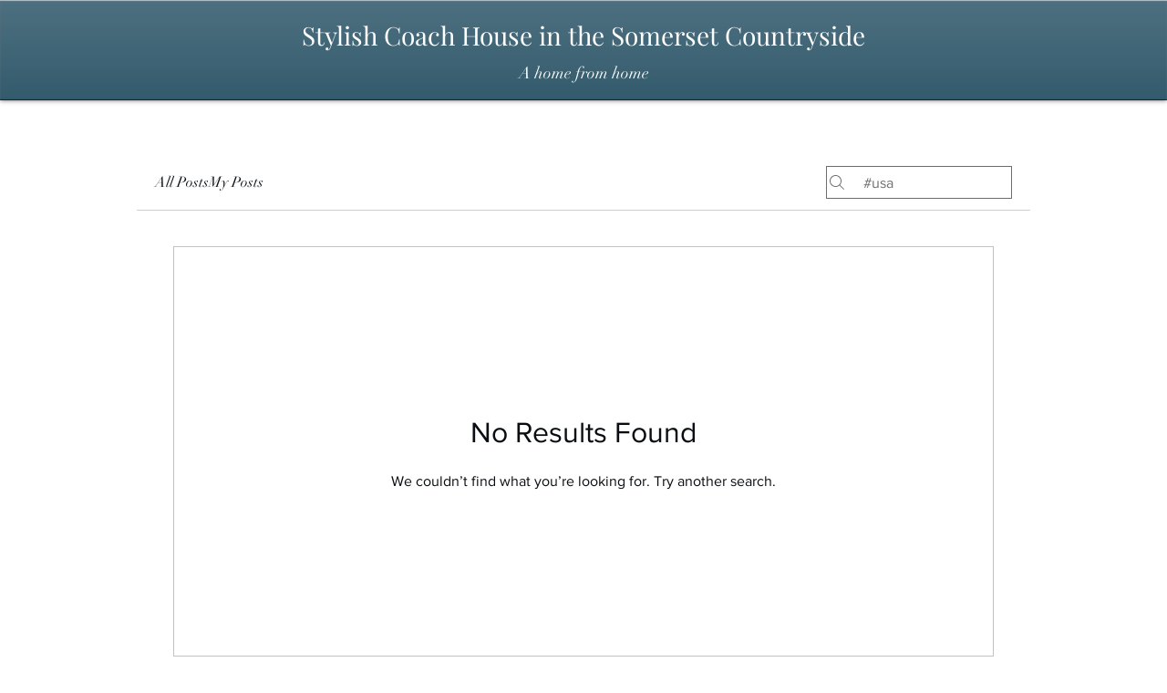

--- FILE ---
content_type: application/javascript
request_url: https://static.parastorage.com/services/communities-forum-client/1.1487.0/client-viewer/8991.chunk.min.js
body_size: 4172
content:
"use strict";(("undefined"!=typeof self?self:this).webpackJsonp__wix_communities_forum_client=("undefined"!=typeof self?self:this).webpackJsonp__wix_communities_forum_client||[]).push([[8991],{4759:(e,t,o)=>{o.d(t,{n:()=>b});var n=o(27762),a=o.n(n),s=o(17607),r=o(60305),i=o.n(r),l=o(79743),c=o.n(l);const m=e=>{const t=Math.abs(e);if(t<1e3)return e;const o=Math.sign(e);return`${Math.floor(t/1e3)*o}k`};var d="oGnTV__",u="sNJHTCB",h="sgqyRa1",p="sqqpZ8v",E=o.sts.bind(null,d);var w=o(95827),g=o(44267);const v=(0,s.flowRight)((0,w.$)((e=>({isScreenshotMode:(0,g.Bk)(e)}))))((e=>{let{isRTL:t,value:o,iconComponent:n,isScreenshotMode:s}=e;const r={rtl:t};return a().createElement("div",{className:E(h,r)},a().createElement("div",{className:E(p,r)},a().createElement(n,{size:20})),a().createElement("div",null,s?"<#>":o))})),C=e=>{let{isRTL:t=!1,reactions:o,comments:n,views:r}=e;return a().createElement("div",{className:E(u)},(0,s.isNumber)(o)&&a().createElement(v,{isRTL:t,value:m(o),iconComponent:f}),(0,s.isNumber)(n)&&a().createElement(v,{isRTL:t,value:m(n),iconComponent:i()}),(0,s.isNumber)(r)&&a().createElement(v,{isRTL:t,value:m(r),iconComponent:c()}))},f=()=>a().createElement("svg",{width:"24",height:"24",viewBox:"0 0 24 24",fill:"currentColor",xmlns:"http://www.w3.org/2000/svg"},a().createElement("path",{"fill-rule":"evenodd","clip-rule":"evenodd",d:"M12.5 3C17.187 3 21 6.813 21 11.5C21 16.187 17.187 20 12.5 20C7.813 20 4 16.187 4 11.5C4 6.813 7.813 3 12.5 3ZM12.5 4C8.364 4 5 7.364 5 11.5C5 15.636 8.364 19 12.5 19C16.636 19 20 15.636 20 11.5C20 7.364 16.636 4 12.5 4ZM9.352 12.6248C9.933 13.8638 11.139 14.6338 12.5 14.6338C13.824 14.6338 15.016 13.8938 15.611 12.7008L16.505 13.1488C15.741 14.6818 14.206 15.6338 12.5 15.6338C10.773 15.6338 9.183 14.6188 8.447 13.0488L9.352 12.6248ZM9.5 8.5C10.052 8.5 10.5 8.947 10.5 9.5C10.5 10.053 10.052 10.5 9.5 10.5C8.948 10.5 8.5 10.053 8.5 9.5C8.5 8.947 8.948 8.5 9.5 8.5ZM15.5 8.5C16.052 8.5 16.5 8.947 16.5 9.5C16.5 10.053 16.052 10.5 15.5 10.5C14.948 10.5 14.5 10.053 14.5 9.5C14.5 8.947 14.948 8.5 15.5 8.5Z"}));var Z=o(60172),y=o(62390),P=o(40213);const b=(0,s.flowRight)((0,w.$)(((e,t,o,n)=>({isViewsCountEnabled:(0,Z.py)(e,n.style),getViewsCount:t=>{var o;return(null==(o=(0,y.g)(e,t))?void 0:o.viewCount)||0}}))),P.vA)((e=>{let{post:t,category:o,className:n,isViewsCountEnabled:s,getViewsCount:r,direction:i}=e;const l="none"!==(null==o?void 0:o.postInteraction),c=r(t._id),m=i===P.mQ.RTL;return a().createElement("div",{className:n},a().createElement(C,{isRTL:m,reactions:l?null==t?void 0:t.reactionCount:void 0,comments:null==t?void 0:t.totalComments,views:s?c:void 0}))}))},81957:(e,t,o)=>{o.d(t,{Z:()=>w});var n=o(60216),a=o.n(n),s=o(27762),r=o.n(s),i=o(95685),l=o.n(i),c=o(50962),m=o(94779),d=o(89072),u=o(33969),h=o(56919),p=o(9992);function E(e){let{type:t,user:o={},date:n,showDate:a,showBadges:s,truncateBadgeTitle:i,showMemberCard:E,showUserInfoInline:w,hideMetaData:g,prefix:v=""}=e;const C=l()(p.Z.container,"forum-text-color",{[p.Z[t]]:t},"avatar"),f=e=>r().createElement(u.Z,{user:o,className:p.Z.link},e),Z=r().createElement(c.Z,{type:t,user:o,className:p.Z.noShrink}),y=r().createElement("span",{className:l()(p.Z.name,"forum-text-color","forum-link-hover-color"),"data-hook":"avatar__name"},v?`${v} ${null==o?void 0:o.name}`:null==o?void 0:o.name),P=r().createElement(h.Z,{user:o,className:l()("forum-icon-fill",p.Z.noShrink)}),b=()=>r().createElement(m.Z,{user:o,date:n,showDate:a,showBadges:s,truncateBadgeTitle:i,showFirstSeparator:w,noMargin:w,className:l()(p.Z.quickUserInfo,{[p.Z[t]]:t})}),L=r().createElement("div",{className:C},Z,r().createElement("div",{className:p.Z.profileInfo},r().createElement("div",{className:p.Z.userName},r().createElement("div",{className:p.Z.user},y,w&&!g&&r().createElement(r().Fragment,null,P,b())),!w&&!g&&P),!w&&!g&&b()));return E?(N=f(L),r().createElement(d.Z,{viewedMemberId:o.siteMemberId,viewedMemberSlug:o.slug,className:p.Z.linkWrapper},N)):f(L);var N}E.SMALL="small",E.LARGE="large",E.MEDIUM="medium",E.FOOTER_POST="footerPost",E.POST_PAGE="postPage",E.RECENT_POSTS_WIDGET="recentPostsWidget",E.WHO_LIKED="whoLiked",E.POST_PAGE_HEADER="postPageHeader",E.propTypes={user:a().object.isRequired,type:a().string,date:a().string,showDate:a().bool,showBadges:a().bool,compact:a().bool,showMemberCard:a().bool,showUserInfoInline:a().bool},E.defaultProps={showBadges:!0,showMemberCard:!0,showInlineBadges:!1};const w=E},52775:(e,t,o)=>{o.d(t,{Z:()=>n.Z});var n=o(81957)},942:(e,t,o)=>{o.d(t,{Z:()=>n.Z});var n=o(7956)},7956:(e,t,o)=>{o.d(t,{Z:()=>O});var n=o(17607),a=o(27762),s=o.n(a),r=o(95685),i=o.n(r),l=o(47580),c=o(52775),m=o(25382),d=o(32495),u=o(78907),h=o(22724),p=o(34382),E=o(46481),w=o(61758),g=o(88727),v=o(55035),C=o(64976),f=o(95625),Z=o(10981),y=o(45319),P=o(93349),b=o(19538),L=o(29156);const N=(e,t,o)=>{const n=(0,y.j)(null==o?void 0:o.commentsMark,e);return s().createElement("div",{className:E.Z.iconWrapper,key:"best-answer"},s().createElement("div",{className:E.Z.icon,"data-hook":"best-answer-icon"},s().createElement(p.Z,{t:e,commentId:t.bestAnswerCommentId,post:t,toolTipContent:n&&e("post-list-item.marked-comment-tooltip",{label:n})})))},I=(e,t,o,n)=>s().createElement("div",{className:E.Z.moreButton},n?s().createElement(C.Z,{type:v.UL,post:t,focusOnCloseId:e,origin:o}):s().createElement(m.Z,{id:e,theme:b.b.BlackAndWhite},s().createElement(u.Z,{post:t,focusOnCloseId:e,origin:o,theme:b.b.BlackAndWhite}))),M={search:c.Z.MEDIUM,medium:c.Z.LARGE,large:c.Z.LARGE,footerPost:c.Z.FOOTER_POST,postPage:c.Z.POST_PAGE,recentPostsWidget:c.Z.RECENT_POSTS_WIDGET,postPageNew:c.Z.POST_PAGE_HEADER};function _(e){let{type:t,post:o,category:n,showBestAnswer:a,showLastActivityDate:r,showDateBelowAvatar:m,showAvatarBadges:u,showPinIcon:p,showLockIcon:w,showMoreButton:v,showEditedDate:C,showMemberCard:f,showNewPostIndicator:y,truncateBadgeTitle:b,t:L,origin:O,showUserInfoInline:A,isMobile:k,isPostNew:S,migrationStatus:T}=e;const R=o.owner||{},B=i()(E.Z.container,E.Z[t],"post-header"),D=M[t],W=`more-button-${o._id}`,G=a&&Boolean(o.bestAnswerCommentId),x=r?o.lastActivityDate:o.createdDate,F=!k&&m;return s().createElement(s().Fragment,null,s().createElement("div",{className:B},s().createElement(c.Z,{type:D,user:R,date:x,showDate:F,showBadges:u,truncateBadgeTitle:b,showMemberCard:f,showUserInfoInline:A}),s().createElement("div",{className:E.Z.status},s().createElement("div",{className:E.Z.date},(t===_.POST_PAGE||t===_.POST_PAGE_NEW)&&s().createElement("div",{key:"timeago"},!k&&!m&&s().createElement(h.Z,{time:x})),!k&&C&&o.editedDate&&s().createElement("span",null,!F&&s().createElement(g.DL,null),s().createElement("span",{"data-hook":"edited-post-label"},L("post-page.edited"),"\xa0"),s().createElement(h.Z,{time:o.editedDate}))),s().createElement(l.CSSTransitionGroup,{className:E.Z.icons,transitionName:"post-header-icons",transitionEnterTimeout:200,transitionLeaveTimeout:200},p&&((e,t)=>t?s().createElement("div",{className:E.Z.iconWrapper,key:"pin"},s().createElement("div",{className:i()(E.Z.icon,"pin-icon"),"data-hook":"pin-icon"},s().createElement(d.PinIcon,{className:"icon-secondary-fill",isPinned:t,"aria-label":e("post-list-item.pinned-post")}))):null)(L,o.isPinned),w&&!k&&((e,t)=>e&&t!==_.POST_PAGE?s().createElement("div",{className:E.Z.iconWrapper,key:"lock"},s().createElement("div",{className:i()(E.Z.icon,"lock-icon"),"data-hook":"lock-icon"},s().createElement(P.J,null))):null)("restricted"===T||o.isCommentsDisabled,t),G&&N(L,o,n)),v&&I(W,o,O,k))),y&&S&&s().createElement("div",{className:E.Z.indicatorContainer},y&&s().createElement(Z.Z,{hideNumber:!0,count:S&&1})))}_.FOOTER_POST="footerPost",_.POST_PAGE="postPage",_.POST_PAGE_NEW="postPageNew",_.RECENT_POSTS_WIDGET="recentPostsWidget",_.defaultProps={showAvatarBadges:!0,showPinIcon:!0,showLockIcon:!0,showMoreButton:!0,showEditedDate:!1,showBestAnswer:!1,showUserInfoInline:!1};const O=(0,n.flowRight)(w.Z,f.Z,(0,L.Z)({migrationStatus:"specs.forum.EnableForumToGroupsMigration"},!0))(_)},3988:(e,t,o)=>{o.d(t,{Z:()=>n.Z});var n=o(77475)},77475:(e,t,o)=>{o.d(t,{Z:()=>T});var n=o(17607),a=o(27762),s=o.n(a),r=o(95827),i=o(95685),l=o.n(i),c=o(942),m=o(38002),d=o(35843);const u={container:"gD78UI",medium:"ITV5vC",search:"FWnkS9"};var h=o(34263);const p=e=>{let{type:t,hashtags:o}=e;const n=l()(u.container,u[t]);return s().createElement("div",{className:n,"data-hook":"post-hashtags"},s().createElement(h.Z,{hashtags:o}))};p.SMALL="small",p.MEDIUM="medium",p.SEARCH="search",p.MOBILE="mobile";const E=p;var w=o(50003),g=o(33794),v=o(5236),C=o(70548),f=o(60172),Z=o(76167),y=o(90854),P=o(37218),b=o(31362),L=o(26524);const N={container:"Yuyfsr",search:"qAfgMr",membersArea:"mt7YwA",content:"OGBa4f",small:"_KySHb",medium:"CXGxwg",large:"iszy7K",extraFooterSpacing:"w3H5W9",coverMedia:"u5Z49I",postFooter:"pDqrT0"};var I=o(25928),M=o(1133),_=o(3988);const O=e=>{switch(e){case _.Z.SMALL:return{width:300};case _.Z.MEDIUM:return{width:458};default:return{width:600}}};var A=o(17726),k=o(4759);const S=e=>{let{type:t,category:o,post:a,query:r,borderWidth:i,titleFontClassName:u,contentFontClassName:h,isListHashtagsEnabled:p,showCategoryLink:v,showContent:f,showMedia:y,showPinIcon:P,showBestAnswer:b,showMoreButton:L,origin:_,getIsPostNew:A}=e;const T=l()(N.container,N[t],h,"forum-text-color","forum-card-background-color","forum-card-border-color","post-list-item"),R=`/${null==o?void 0:o.slug}/${null==a?void 0:a.slug}`,B=(0,n.get)(a,"hashtags"),D=(0,C.Z)(a.content),W=""===D.trim();return s().createElement("div",{className:T,style:{borderWidth:i},role:"article","data-hook":"post-list-item"},s().createElement(c.Z,{post:a,isPostNew:A(a._id),category:o,type:t,showLastActivityDate:t!==S.MEMBERS_AREA,showDateBelowAvatar:!1,showAvatarBadges:!0,showPinIcon:P,showLockIcon:!1,showBestAnswer:b&&a,showMoreButton:L,origin:_,showUserInfoInline:t===S.SEARCH,showNewPostIndicator:!0}),s().createElement(m.Z,{className:l()(u,"forum-text-color"),isPostSeen:(0,I.K)(a),type:t,title:a.title,query:r,to:R,post:a,category:o,showBestAnswer:!1}),s().createElement(d.Z,{post:a,type:t,category:o,showCategoryLink:v}),f&&!W&&s().createElement("div",{className:l()(N.content)},s().createElement(Z.Z,{to:R,className:"forum-text-color",tabIndex:"-1"},s().createElement(g.Z,{type:t,content:D.slice(0,300),query:r,isContentConverted:!0}))),p&&!(0,n.isEmpty)(B)&&s().createElement(E,{type:t,hashtags:B}),y&&s().createElement(M.Z,{post:a,postLink:R,width:O(t).width},(e=>e&&s().createElement(Z.Z,{to:R},s().createElement("div",{className:N.coverMedia},e)))),s().createElement("div",{className:l()({[N.extraFooterSpacing]:t===S.LARGE})},"search_results"===_?s().createElement(k.n,{post:a,category:o,className:N.postFooter}):s().createElement(w.f,{post:a,category:o,origin:"postListItem"})))};S.SMALL="small",S.MEDIUM="medium",S.LARGE="large",S.SEARCH="search",S.MEMBERS_AREA="membersArea",S.MOBILE="mobile",S.defaultProps={showContent:!0,showMedia:!0,showPinIcon:!0,showBestAnswer:!0,showMoreButton:!0};const T=(0,n.flowRight)((0,r.$)(((e,t,o,n)=>({category:(0,v.n3)(e,t.post.categoryId),isListHashtagsEnabled:(0,f.sD)(e,n.style),getIsPostNew:(0,A.l)(e)}))),y.Z,P.Z,b.Z,L.Z)(S)},35843:(e,t,o)=>{o.d(t,{Z:()=>u});var n=o(17607),a=o(27762),s=o.n(a),r=o(95685),i=o.n(r),l=o(76167),c=o(61758);const m={container:"mrEIhg",large:"QmLaSd",search:"Wjz4G7",postPage:"Muslhw",categoryLink:"vxlJgi",link:"_j6yW4"},d=e=>{let{className:t,category:o,t:n,type:a,showCategoryLink:r}=e;return s().createElement("div",{className:i()(t,m[a],m.container)},r&&((e,t,o)=>{const n=`/${null==e?void 0:e.slug}`;return s().createElement("div",{className:m.link},s().createElement(t,{to:n,className:i()("forum-link-hover-color")},s().createElement("span",{className:m.categoryLink},o("post-list-item.title-in-category"),"\xa0",e.label)))})(o,l.Z,n))};d.defaultProps={showCategoryLink:!1},d.LARGE="large",d.SEARCH="search",d.MOBILE="mobile";const u=(0,n.flowRight)(c.Z)(d)},9992:(e,t,o)=>{o.d(t,{Z:()=>n});const n={container:"h1aqhr",name:"ZREX02",large:"LoT2Tp",medium:"ff6pSo",postPage:"O3YvO6",postPageHeader:"E59F9_",profileInfo:"vRhEBy",recentPostsWidget:"ROLaZH",user:"b57F2h",whoLiked:"Jge_S3",linkWrapper:"mzrlgz",link:"r05Xnt",profileLink:"o0wiyy",noShrink:"JIY8fg",userName:"cpJeRR",quickUserInfo:"QJarLK"}},46481:(e,t,o)=>{o.d(t,{Z:()=>n});const n={container:"FF9nIw",indicatorContainer:"Q61Hxl",postPage:"lWImkZ",postPageNew:"ICVOv2",recentPostsWidget:"xgbhRi",search:"aAVVSk",footerPost:"PDg83t",date:"IqKFpn",icons:"oZswMy",icon:"YsdsPO",iconWrapper:"__1tD1",status:"PFFEWz",enter:"Lg7bW_",appear:"Uq_6Be",enterActive:"CqdQQi",appearActive:"_VzpAU"}},60305:function(e,t,o){var n=this&&this.__assign||function(){return n=Object.assign||function(e){for(var t,o=1,n=arguments.length;o<n;o++)for(var a in t=arguments[o])Object.prototype.hasOwnProperty.call(t,a)&&(e[a]=t[a]);return e},n.apply(this,arguments)},a=this&&this.__rest||function(e,t){var o={};for(var n in e)Object.prototype.hasOwnProperty.call(e,n)&&t.indexOf(n)<0&&(o[n]=e[n]);if(null!=e&&"function"==typeof Object.getOwnPropertySymbols){var a=0;for(n=Object.getOwnPropertySymbols(e);a<n.length;a++)t.indexOf(n[a])<0&&Object.prototype.propertyIsEnumerable.call(e,n[a])&&(o[n[a]]=e[n[a]])}return o};Object.defineProperty(t,"__esModule",{value:!0});var s=o(27762),r=function(e){var t=e.size,o=a(e,["size"]);return s.createElement("svg",n({viewBox:"0 0 24 24",fill:"currentColor",width:t||"24",height:t||"24"},o),s.createElement("path",{d:"M5.5,5 C5.224,5 5,5.225 5,5.5 L5,15.5 C5,15.775 5.224,16 5.5,16 L8.5,16 C8.776,16 9,16.224 9,16.5 L9,19.928 L13.163,16.131 C13.255,16.047 13.375,16 13.5,16 L18.5,16 C18.776,16 19,15.775 19,15.5 L19,5.5 C19,5.225 18.776,5 18.5,5 L5.5,5 Z M8.947,21.002 C8.818,21.002 8.687,20.975 8.562,20.92 C8.215,20.767 8,20.436 8,20.057 L8,17 L5.5,17 C4.673,17 4,16.327 4,15.5 L4,5.5 C4,4.673 4.673,4 5.5,4 L18.5,4 C19.327,4 20,4.673 20,5.5 L20,15.5 C20,16.327 19.327,17 18.5,17 L13.694,17 L9.578,20.754 L9.578,20.755 C9.399,20.917 9.175,21.002 8.947,21.002 L8.947,21.002 Z",fillRule:"evenodd"}))};r.displayName="Comment",t.default=r},79743:function(e,t,o){var n=this&&this.__assign||function(){return n=Object.assign||function(e){for(var t,o=1,n=arguments.length;o<n;o++)for(var a in t=arguments[o])Object.prototype.hasOwnProperty.call(t,a)&&(e[a]=t[a]);return e},n.apply(this,arguments)},a=this&&this.__rest||function(e,t){var o={};for(var n in e)Object.prototype.hasOwnProperty.call(e,n)&&t.indexOf(n)<0&&(o[n]=e[n]);if(null!=e&&"function"==typeof Object.getOwnPropertySymbols){var a=0;for(n=Object.getOwnPropertySymbols(e);a<n.length;a++)t.indexOf(n[a])<0&&Object.prototype.propertyIsEnumerable.call(e,n[a])&&(o[n[a]]=e[n[a]])}return o};Object.defineProperty(t,"__esModule",{value:!0});var s=o(27762),r=function(e){var t=e.size,o=a(e,["size"]);return s.createElement("svg",n({viewBox:"0 0 24 24",fill:"currentColor",width:t||"24",height:t||"24"},o),s.createElement("path",{d:"M11.9998,4.9998 C17.0418,4.9998 19.8588,9.4228 20.8368,11.3238 C21.0538,11.7468 21.0538,12.2528 20.8368,12.6758 C19.8588,14.5768 17.0418,18.9998 11.9998,18.9998 C6.9588,18.9998 4.1408,14.5768 3.1638,12.6758 C2.9468,12.2528 2.9468,11.7468 3.1638,11.3238 C4.1408,9.4228 6.9588,4.9998 11.9998,4.9998 Z M11.9998,5.9998 C7.5098,5.9998 4.9468,10.0428 4.0528,11.7818 C3.9828,11.9178 3.9828,12.0818 4.0528,12.2188 C4.9468,13.9568 7.5098,17.9998 11.9998,17.9998 C16.4898,17.9998 19.0528,13.9568 19.9468,12.2188 C20.0168,12.0818 20.0168,11.9178 19.9468,11.7818 C19.0528,10.0428 16.4898,5.9998 11.9998,5.9998 Z M12,8.5 C13.93,8.5 15.5,10.07 15.5,12 C15.5,13.93 13.93,15.5 12,15.5 C10.07,15.5 8.5,13.93 8.5,12 C8.5,10.07 10.07,8.5 12,8.5 Z M12,9.5 C10.622,9.5 9.5,10.621 9.5,12 C9.5,13.379 10.622,14.5 12,14.5 C13.378,14.5 14.5,13.379 14.5,12 C14.5,10.621 13.378,9.5 12,9.5 Z",fillRule:"evenodd"}))};r.displayName="Visible",t.default=r}}]);
//# sourceMappingURL=8991.chunk.min.js.map

--- FILE ---
content_type: application/javascript
request_url: https://static.parastorage.com/services/communities-forum-client/1.1487.0/client-viewer/results-page.chunk.min.js
body_size: 9119
content:
"use strict";(("undefined"!=typeof self?self:this).webpackJsonp__wix_communities_forum_client=("undefined"!=typeof self?self:this).webpackJsonp__wix_communities_forum_client||[]).push([[5453],{93349:(e,t,n)=>{n.d(t,{J:()=>d});var a=n(27762),o=n.n(a),r=n(95685),s=n.n(r),l=n(68437),c=n(9451),i=n(78611),m=n(17078);const d=e=>{let{className:t}=e;const{t:n}=(0,c.$)();return o().createElement(l.Z,{text:n("post-list-item.post-closed"),className:m.Z.tooltip},o().createElement(i.CommentDisabledIcon,{className:s()(t,"icon-secondary-fill")}))}},7519:(e,t,n)=>{n.d(t,{HV:()=>a,KX:()=>s,kf:()=>r,yu:()=>o});const a="discussion",o="question",r=function(e){return void 0===e&&(e=a),e===a},s=e=>e===o},50594:(e,t,n)=>{n.d(t,{Z1:()=>a});const a=(e,t)=>Math.max(Math.ceil(e/t),1)},74973:(e,t,n)=>{n.d(t,{Z:()=>u});var a=n(27762),o=n.n(a),r=n(47580),s=n(95685),l=n.n(s),c=n(58791);const i={leave:"IXEcT4",leaveActive:"dCUDPV"},m="Bjgh6z",d={enter:"C1A5N1",enterActive:"hrsIP4"},h=e=>{let{shouldShowLoader:t,isLoading:n,children:a,isAnimated:s,className:h}=e;return o().createElement("div",{className:l()(m,h),"data-hook":"animated-loader__container"},o().createElement(r.CSSTransitionGroup,{component:"div",transitionName:i,transitionEnter:!1,transitionLeaveTimeout:800},t&&n?o().createElement(c.Z,{hasBackground:!1,key:"loaderBox"}):null),o().createElement(r.CSSTransitionGroup,{component:"div",transitionName:d,transitionEnter:s,transitionLeave:!1,transitionEnterTimeout:800},n?null:o().createElement("div",{key:"content"},a)))};h.defaultProps={shouldShowLoader:!0};const u=h},66562:(e,t,n)=>{n.d(t,{Z:()=>a.Z});var a=n(74973)},59210:(e,t,n)=>{n.d(t,{Z:()=>N});var a=n(27762),o=n.n(a),r=n(95685),s=n.n(r),l=n(22724),c=n(88727),i=n(89072),m=n(33969),d=n(56919),h=n(94779);const u="MMJwga",p="EGi0wV",g="YXW3Mv",E="XLZIgM",v="wWG_ub",w="E0geFj",C="_P9uLq",f="USwhc3";class b extends a.Component{render(){const{user:e={},date:t}=this.props;return o().createElement("div",{className:u},o().createElement("div",{className:p},o().createElement(i.Z,{viewedMemberId:e.siteMemberId,viewedMemberSlug:e.slug,className:g},o().createElement(m.Z,{user:e,className:E},o().createElement("span",{className:s()(v,"forum-text-color","forum-link-hover-color"),"data-hook":"avatar__name"},null==e?void 0:e.name))),o().createElement(d.Z,{user:e,className:s()("forum-icon-fill")}),o().createElement(c.DL,{className:w}),o().createElement(l.Z,{className:s()(C,"forum-text-color"),time:t})),o().createElement(h.Z,{className:f,user:e,showBadges:!0,truncateBadgeTitle:!0,noMargin:!0}))}}const N=b},472:(e,t,n)=>{n.d(t,{Z:()=>V});var a=n(17607),o=n(27762),r=n.n(o),s=n(95685),l=n.n(s),c=n(38002),i=n(25928),m=n(76167),d=n(37218),h=n(70548),u=n(33794),p=n(61758),g=n(26524),E=n(95827),v=n(5236),w=n(48494),C=n(1133),f=n(60172),b=n(34263),N=n(10981),y=n(32495),k=n(78907),Z=n(55035),P=n(25382),I=n(64976),M=n(19538);const L=e=>{let{post:t,origin:n,isMobile:a,className:o}=e;return r().createElement("div",{className:o},a?r().createElement(I.Z,{type:Z.UL,post:t,focusOnCloseId:`more-button-${t._id}`,origin:n}):r().createElement(P.Z,{id:`more-button-${t._id}`,theme:M.b.BlackAndWhite},r().createElement(k.Z,{post:t,focusOnCloseId:`more-button-${t._id}`,origin:n,theme:M.b.BlackAndWhite})))};var x=n(59210);const _={header:"HkJ2CS",headerRightSide:"PUNMEf",pinnedIcon:"zwtK4L",moreButton:"P27AFL",indicatorWrapper:"orzbkD"};class S extends o.Component{render(){const{post:e,origin:t,t:n,isPostNew:a}=this.props,o=e.owner,s=e.createdDate;return r().createElement("div",null,r().createElement("div",{className:_.header},r().createElement(x.Z,{user:o,date:s}),r().createElement("div",{className:_.headerRightSide},e.isPinned&&r().createElement(y.PinIcon,{className:l()("icon-secondary-fill",_.pinnedIcon),"aria-label":n("post-list-item.pinned-post")}),r().createElement(L,{post:e,origin:t,className:_.moreButton,isMobile:!0}))),a&&r().createElement("div",{className:_.indicatorWrapper},r().createElement(N.Z,{className:_.newIndicator,hideNumber:!0,count:a&&1})))}}const A=(0,a.flowRight)(p.Z)(S),B="dqAdqX",R="o467pO",T="ZCmPZl",H="Avmupx",z="UNzKyD";var D=n(50003),U=n(17726);class F extends o.Component{render(){const{post:e,category:t,origin:n,titleFontClassName:o,withContentExcerpt:s,isListHashtagsEnabled:d,contentFontClassName:p,searchQuery:g,isPostNew:E}=this.props,v=(0,h.Z)(null==e?void 0:e.content),w=""===v.trim(),f=`/${null==t?void 0:t.slug}/${null==e?void 0:e.slug}`;return r().createElement("div",{className:l()(B,p,{[R]:e.isPinned}),"data-hook":"post-list-item"},r().createElement(A,{post:e,origin:n,isPostNew:E(e._id)}),r().createElement(c.Z,{className:l()(o,T,"forum-text-color"),isPostSeen:(0,i.K)(e),title:e.title,to:f,clamp:2,post:e,category:t,query:g}),s&&!w&&r().createElement(m.Z,{to:f,className:"forum-text-color",tabIndex:"-1"},r().createElement(u.Z,{className:H,content:v.slice(0,300),isContentConverted:!0,query:g,clamp:3})),s&&r().createElement(C.Z,{post:e,postLink:f},(e=>e&&r().createElement(m.Z,{to:f},r().createElement("div",{className:z},e)))),d&&!(0,a.isEmpty)(e.hashtags)&&r().createElement(b.Z,{hashtags:e.hashtags,dataHook:"post-hashtags"}),r().createElement(D.f,{post:e,category:t,origin:"postListCard"}))}}const V=(0,a.flowRight)(d.Z,p.Z,g.Z,(0,E.$)(((e,t,n,a)=>{var o;return{isListHashtagsEnabled:(0,f.sD)(e,a.style),category:(0,v.n3)(e,null==(o=t.post)?void 0:o.categoryId),isPostNew:(0,U.l)(e)}}),[w.r.CATEGORIES]))(F)},58155:(e,t,n)=>{n.d(t,{Z:()=>N});var a=n(17607),o=n(27762),r=n.n(o),s=n(95685),l=n.n(s),c=n(37218);const i="p94HUr",m="dWKf8t",d="FhgDlP",h="R_a8Kf",u="mBivjd",p="sSnXPD";var g=n(5236),E=n(95827);class v extends r().Component{componentDidMount(){const{categoryId:e,type:t,userEventsShowEmptyState:n}=this.props;t&&n({categoryId:e,type:t})}render(){const{className:e,contentFontClassName:t,titleFontClassName:n,title:a,content:o,children:s}=this.props,c=l()(m,e,t,"forum-card-background-color","forum-text-color");return r().createElement("div",{className:c},r().createElement("div",{className:n},r().createElement("div",{className:h,"data-hook":"empty-states__header"},a)),r().createElement("div",{className:u,"data-hook":"empty-states__content"},o),s&&r().createElement("div",{className:p,"data-hook":"empty-states__sign-up"},s))}}const w=(0,a.flowRight)(c.Z,(0,E.$)(((e,t,n)=>{const a=(0,g.UT)(e);return{userEventsShowEmptyState:n.userEventsShowEmptyState,categoryId:a._id}})))(v);var C=n(90854);class f extends r().Component{componentDidMount(){const{categoryId:e,type:t,userEventsShowEmptyState:n,whenWorkerInitialized:a}=this.props;a.then((()=>{t&&n({categoryId:e,type:t})}))}render(){const{title:e,content:t,className:n,children:a,titleFontClassName:o,contentFontClassName:s,borderWidth:c,borderless:g=!1,hideChildren:E=!1}=this.props,v=l()(m,n,s,"forum-card-background-color","forum-text-color",g?"":d,g?"":"forum-card-border-color");return r().createElement("div",{className:i},r().createElement("div",{className:v,style:{borderWidth:c}},r().createElement("div",{className:o},r().createElement("div",{className:h,"data-hook":"empty-states__header"},e)),r().createElement("div",{className:u,"data-hook":"empty-states__content"},t),a&&!E&&r().createElement("div",{className:p,"data-hook":"empty-states__sign-up"},a)))}}const b=(0,a.flowRight)((0,E.$)(((e,t,n,a,o)=>{const r=(0,g.UT)(e);return{userEventsShowEmptyState:n.userEventsShowEmptyState,categoryId:r._id,whenWorkerInitialized:o}})),c.Z,C.Z)(f);const N=(0,n(36053).Z)(w,b)},58489:(e,t,n)=>{n.r(t),n.d(t,{CheckMarkIcon:()=>l});var a=n(24332),o=n.n(a),r=n(27762),s=n.n(r);const l=e=>s().createElement("svg",o()({xmlns:"http://www.w3.org/2000/svg",width:"24",height:"24",viewBox:"0 0 24 24"},e),s().createElement("path",{fillRule:"evenodd",d:"M18.297 7l.703.682L10.26 17 5 12.793l.6-.777 4.566 3.652z"}))},95433:(e,t,n)=>{n.r(t),n.d(t,{CommentIconSmall:()=>l});var a=n(24332),o=n.n(a),r=n(27762),s=n.n(r);const l=e=>{let{title:t,...n}=e;return s().createElement("svg",o()({xmlns:"http://www.w3.org/2000/svg",width:"24",height:"24",viewBox:"0 0 24 24",stroke:"none"},n),s().createElement("title",null,t),s().createElement("path",{"fill-rule":"evenodd",d:"M6 5h12c1.104 0 2 .896 2 2v8c0 1.104-.896 2-2 2h-4.36l-4.884 2.93c-.079.047-.168.07-.256.07-.086 0-.17-.021-.247-.065C8.097 19.846 8 19.68 8 19.5V17H6c-1.104 0-2-.896-2-2V7c0-1.104.896-2 2-2zm13 10V7c0-.553-.447-1-1-1H6c-.553 0-1 .447-1 1v8c0 .553.447 1 1 1h3v2.621L13.36 16H18c.553 0 1-.447 1-1z"}))}},40961:(e,t,n)=>{n.r(t),n.d(t,{CommentIcon:()=>l});var a=n(24332),o=n.n(a),r=n(27762),s=n.n(r);const l=e=>{let{title:t,...n}=e;return s().createElement("svg",o()({xmlns:"http://www.w3.org/2000/svg",width:"17",height:"15",viewBox:"0 0 17 15",role:"img"},n),s().createElement("title",null,t),s().createElement("path",{d:"M9.48,11.45l-4,2.88a0.84,0.84,0,0,1-1.34-.65V11.45H2.22A1.7,1.7,0,0,1,.5,9.79V2.17A1.7,1.7,0,0,1,2.22.5H14.78A1.7,1.7,0,0,1,16.5,2.17V9.79a1.7,1.7,0,0,1-1.72,1.67H9.48Z",transform:"translate(0 0)",fill:"none"}))}},99335:(e,t,n)=>{n.r(t),n.d(t,{DeleteIcon:()=>l});var a=n(24332),o=n.n(a),r=n(27762),s=n.n(r);const l=e=>s().createElement("svg",o()({xmlns:"http://www.w3.org/2000/svg",width:"24",height:"24",viewBox:"0 0 24 24"},e),s().createElement("path",{"fill-rule":"evenodd",d:"M17 17c0 1.657-1.343 3-3 3H9c-1.657 0-3-1.343-3-3V7H5V6h13v1h-1v10zM9 9h1v7H9V9zm4 0h1v7h-1V9zm-6 8c0 1.105.895 2 2 2h5c1.105 0 2-.895 2-2V7H7v10zm6-11V5h-3v1H9V5c0-.552.448-1 1-1h3c.552 0 1 .448 1 1v1h-1z"}))},5840:(e,t,n)=>{n.r(t),n.d(t,{EditIcon:()=>l});var a=n(24332),o=n.n(a),r=n(27762),s=n.n(r);const l=e=>s().createElement("svg",o()({xmlns:"http://www.w3.org/2000/svg",width:"24",height:"24",viewBox:"0 0 24 24"},e),s().createElement("path",{"fill-rule":"evenodd",d:"M16.679 5.602l1.702 1.704c.826.827.826 2.172 0 3l-8.17 8.18L4 20l1.512-6.218 8.17-8.18c.799-.802 2.196-.803 2.997 0zM8.661 16.046l1.312 1.314 5.652-5.658-3.336-3.341-5.652 5.659 1.317 1.319 3.193-3.193c.195-.195.512-.195.707 0 .195.196.195.512 0 .708L8.66 16.046zm7.645-5.026L17.7 9.624c.45-.451.45-1.186 0-1.637l-1.702-1.704c-.437-.437-1.197-.436-1.634 0L12.97 7.679l3.336 3.34zm-10.88 7.554l3.569-.83-2.741-2.745-.828 3.575z"}))},92627:(e,t,n)=>{n.r(t),n.d(t,{NotificationFollowingIcon:()=>l});var a=n(24332),o=n.n(a),r=n(27762),s=n.n(r);const l=e=>s().createElement("svg",o()({xmlns:"http://www.w3.org/2000/svg",width:"24",height:"24",viewBox:"0 0 24 24"},e),s().createElement("path",{d:"M12.5 3c.828 0 1.5.672 1.5 1.5v.708l.193.058C16.403 5.98 18 8.053 18 10.5v2.882c0 .682.514 1.085.724 1.17.907.46 1.276 1.327 1.276 2.066V17c0 .552-.448 1-1 1h-4.05c-.232 1.141-1.24 2-2.45 2-1.21 0-2.218-.859-2.45-2H6c-.552 0-1-.448-1-1v-.382c0-.816.43-1.567 1.124-1.982.584-.281.876-.7.876-1.254V10.5c0-2.518 1.692-4.64 4-5.293V4.5c0-.828.672-1.5 1.5-1.5z",transform:"translate(-24 -12) translate(24 12)"}))},73417:(e,t,n)=>{n.r(t),n.d(t,{NotificationIcon:()=>l});var a=n(24332),o=n.n(a),r=n(27762),s=n.n(r);const l=e=>s().createElement("svg",o()({xmlns:"http://www.w3.org/2000/svg",width:"24",height:"24",viewBox:"0 0 24 24"},e),s().createElement("path",{d:"M36.5 15c.828 0 1.5.672 1.5 1.5v.708l.193.058C40.403 17.98 42 20.053 42 22.5v2.882c0 .682.514 1.085.724 1.17.907.46 1.276 1.327 1.276 2.066V29c0 .552-.448 1-1 1h-4.05c-.232 1.141-1.24 2-2.45 2-1.21 0-2.218-.859-2.45-2H30c-.552 0-1-.448-1-1v-.382c0-.816.43-1.567 1.124-1.982.584-.281.876-.7.876-1.254V22.5c0-2.518 1.692-4.64 4-5.293V16.5c0-.828.672-1.5 1.5-1.5zm1.414 15h-2.828c.206.583.761 1 1.414 1 .653 0 1.208-.417 1.414-1zM36.5 16c-.276 0-.5.224-.5.5v1.527c-2.25.249-4 2.157-4 4.473v2.882c0 .816-.43 1.567-1.124 1.982l-.115.06c-.284.156-.761.5-.761 1.194V29h13v-.382c0-.696-.482-1.039-.724-1.17-.68-.318-1.276-1.13-1.276-2.066V22.5c0-2.316-1.75-4.223-4-4.472V16.5c0-.276-.224-.5-.5-.5z",transform:"translate(-24 -12)"}))},4907:(e,t,n)=>{n.r(t),n.d(t,{SolvedIcon:()=>l});var a=n(24332),o=n.n(a),r=n(27762),s=n.n(r);const l=e=>s().createElement("svg",o()({xmlns:"http://www.w3.org/2000/svg",width:"24",height:"24",viewBox:"0 0 24 24"},e),s().createElement("path",{"fill-rule":"evenodd",d:"M12 21c-4.97 0-9-4.03-9-9s4.03-9 9-9 9 4.03 9 9-4.03 9-9 9zm-.8-8l-2-2L8 12.2l3.2 3.3 5.3-5.3L15.2 9l-4 4z"}))},68512:(e,t,n)=>{n.r(t),n.d(t,{ViewCountIcon:()=>l});var a=n(24332),o=n.n(a),r=n(27762),s=n.n(r);const l=e=>{let{title:t,...n}=e;return s().createElement("svg",o()({width:"24px",height:"24px",viewBox:"0 0 24 24",version:"1.1",xmlns:"http://www.w3.org/2000/svg"},n),s().createElement("title",null,t),s().createElement("path",{d:"M11.5,5 C17.293,5 20.813,11.041 20.918,11.298 L20.918,11.298 L21,11.5 L20.918,11.701 C20.813,11.959 17.293,18 11.5,18 C5.707,18 2.187,11.959 2.082,11.701 L2.082,11.701 L2,11.5 L2.082,11.298 C2.187,11.041 5.707,5 11.5,5 Z M11.5,6.036 C6.92,6.036 3.565,10.488 3.089,11.499 C3.567,12.51 6.932,16.964 11.5,16.964 C16.08,16.964 19.435,12.512 19.911,11.5 C19.433,10.49 16.068,6.036 11.5,6.036 Z M11.5,8.25 C13.2949254,8.25 14.75,9.70507456 14.75,11.5 C14.75,13.2949254 13.2949254,14.75 11.5,14.75 C9.70507456,14.75 8.25,13.2949254 8.25,11.5 C8.25,9.70507456 9.70507456,8.25 11.5,8.25 Z M11.5,9.25 C10.2573593,9.25 9.25,10.2573593 9.25,11.5 C9.25,12.7426407 10.2573593,13.75 11.5,13.75 C12.7426407,13.75 13.75,12.7426407 13.75,11.5 C13.75,10.2573593 12.7426407,9.25 11.5,9.25 Z",id:"Color"}))}},23595:(e,t,n)=>{n.d(t,{Z:()=>d});var a=n(27762),o=n.n(a),r=n(95685),s=n.n(r);const l="lRBL6j",c="D_HvAG",i="nQITI_";var m=n(88727);const d=(0,n(95625).Z)((e=>{let{className:t,noSpacing:n,noSpacingTop:a,smallSeparatorTop:r,isMobile:d,children:h}=e;return o().createElement(o().Fragment,null,d&&!n&&o().createElement(m.rX,{isLarge:!r}),o().createElement("div",{className:s()(l,{[c]:n,[i]:a},t)},h),d&&!n&&o().createElement(m.rX,{isLarge:!0}))}))},54890:(e,t,n)=>{n.d(t,{k:()=>B,Z:()=>A});var a=n(24332),o=n.n(a),r=n(87410),s=n.n(r),l=n(17607),c=n(27762),i=n.n(c),m=n(95685),d=n.n(m),h=n(9162),u=n(44524),p=n(48590),g=n(84440),E=n(37218),v=n(76167),w=n(61758);const C="ZshHhn",f="aSdD0x",b="m8JN_V",N="FRUkKZ",y="x5PfXY",k="YhUeSX",Z="pAGVCb",P="OlYXf_",I="QjytE3",M="ivIcjU",L="QVpc61",x=(0,g.Z)(h.ArrowLeftIcon,u.ArrowRightIcon),_=(0,g.Z)(u.ArrowRightIcon,h.ArrowLeftIcon);class S extends c.Component{constructor(e){super(e);const{entityCount:t,showPerPage:n,page:a}=e;this.state={currentPage:a||1,numberCount:Math.ceil(t/(n||1))},this.handleClick=this.handleClick.bind(this)}UNSAFE_componentWillReceiveProps(e){let{entityCount:t,showPerPage:n,page:a}=e;if(t&&n){const e=Math.ceil(t/(n||1));this.setState({numberCount:e})}a&&this.setState({currentPage:a})}renderNumbers(){const{currentPage:e,numberCount:t}=this.state;return t<5?(0,l.range)(1,t+1).map((e=>this.renderPage(e))):e+3>t?(0,l.range)(t-4,t+1).map((e=>this.renderPage(e))):e>3?(0,l.range)(e-2,e+3).map((e=>this.renderPage(e))):(0,l.range)(1,6).map((e=>this.renderPage(e)))}renderCompactNumbers(){const{changePageOnClick:e,showPerPage:t,onChange:n}=this.props,{currentPage:a,numberCount:o}=this.state;return i().createElement("div",{className:M},`${a}/${o}`,i().createElement("select",{className:L,onChange:a=>{const o=a.target.value;e&&this.setState({currentPage:o});n({page:o,from:(o-1)*t,to:o*t,buttonType:S.PAGE})},value:a,"data-hook":"pagination__select"},Array.from({length:o}).map(((e,t)=>i().createElement("option",{"data-hook":`pagination__page_${t+1}`,value:t+1},t+1)))))}renderPage(e){const{activeClass:t,buildPageUrl:n,innerClass:a,t:r}=this.props,s=e===this.state.currentPage,l=d()(C,a,"button-hover-color",{[t]:s,[k]:s,"button-color":s}),c=!s&&this.handleClick(e,S.PAGE),m=n?v.Z:"div",h={};return n&&(h.to=n(e)),i().createElement(m,o()({key:e,className:l,onClick:c,onKeyUp:(0,p.iB)(c),tabIndex:s?void 0:"0","aria-label":r(s?"pagination.page-selected":"pagination.page",{page:e}),"data-hook":`pagination__${e}`},h),e)}renderFirst(){const{arrowClass:e,arrowLeft:t,buildPageUrl:n,isMobile:a,t:r}=this.props,{currentPage:s}=this.state,l=s>3||a,c=a&&s<2,m=this.handleClick(1,S.FIRST),h=n&&!c?v.Z:"div",u={};return n&&(u.to=n(1)),l?i().createElement(h,o()({className:d()(b,e,"forum-icon-fill",{"button-hover-fill":!c}),onClick:!c&&m,onKeyUp:(0,p.iB)(m),tabIndex:"0","aria-label":r("pagination.first-page"),"data-hook":"pagination__first",disabled:c},u),t,t):null}renderPrevious(){const{arrowClass:e,arrowLeft:t,buildPageUrl:n,isMobile:a,t:r}=this.props,{currentPage:s}=this.state,l=s>1||a,c=a&&s<=1,m=this.handleClick(s-1,S.PREVIOUS),h=n&&!c?v.Z:"div",u={};return n&&(u.to=n(s-1)),l?i().createElement(h,o()({className:d()(f,e,"forum-icon-fill",{"button-hover-fill":!c}),onClick:!c&&m,onKeyUp:(0,p.iB)(m),tabIndex:"0","aria-label":r("pagination.previous-page"),"data-hook":"pagination__previous",disabled:c},u),t):null}renderNext(){const{arrowClass:e,arrowRight:t,buildPageUrl:n,isMobile:a,t:r}=this.props,{currentPage:s,numberCount:l}=this.state,c=s<l||a,m=a&&s===l,h=this.handleClick(s+1,S.NEXT),u=n&&!m?v.Z:"div",g={};return n&&(g.to=n(s+1)),c?i().createElement(u,o()({className:d()(N,e,"forum-icon-fill",{"button-hover-fill":!m}),onClick:!m&&h,onKeyUp:(0,p.iB)(h),tabIndex:"0","aria-label":r("pagination.next-page"),"data-hook":"pagination__next",disabled:m},g),t):null}renderLast(){const{arrowClass:e,arrowRight:t,buildPageUrl:n,isMobile:a,t:r}=this.props,{currentPage:s,numberCount:l}=this.state,c=s<l-2||a,m=a&&s===l,h=this.handleClick(l,S.LAST),u=n&&!m?v.Z:"div",g={};return n&&(g.to=n(l)),c?i().createElement(u,o()({className:d()(y,e,"forum-icon-fill",{"button-hover-fill":!m}),onClick:!m&&h,onKeyUp:(0,p.iB)(h),tabIndex:"0","aria-label":r("pagination.last-page"),"data-hook":"pagination__last",disabled:m},g),t,t):null}handleClick(e,t){const{onChange:n,showPerPage:a,changePageOnClick:o}=this.props;return r=>{r.preventDefault(),o&&this.setState({currentPage:e});n({page:e,from:(e-1)*a,to:e*a,buttonType:t})}}render(){const{entityCount:e,showPerPage:t,className:n,contentFontClassName:a,isMobile:o,dataHook:r,t:s}=this.props;return e<=t?null:i().createElement("div",{className:d()(n,a,"forum-text-color"),"aria-label":s("pagination.pagination"),"data-hook":r},this.renderFirst(),this.renderPrevious(),o?this.renderCompactNumbers():this.renderNumbers(),this.renderNext(),this.renderLast())}}s()(S,"defaultProps",{arrowLeft:i().createElement(x,null),arrowRight:i().createElement(_,null),changePageOnClick:!0}),S.FIRST="first",S.LAST="last",S.NEXT="next",S.PREVIOUS="previous",S.PAGE="page";const A=(0,l.flowRight)(E.Z,w.Z)(S),B=e=>i().createElement(A,o()({className:Z,arrowClass:P,innerClass:I},e))},24594:(e,t,n)=>{n.d(t,{Z:()=>y});var a=n(87410),o=n.n(a),r=n(17607),s=n(27762),l=n.n(s),c=n(95685),i=n.n(c),m=n(61758),d=n(26110),h=n(74780);const u="FovXk0",p="m6Rvbk",g="CTrYkU",E="CcgOXh",v="AUypws";var w=n(25382),C=n(44338),f=n(95187),b=n(19538);class N extends s.Component{constructor(){super(...arguments),o()(this,"state",{isOpen:!1}),o()(this,"componentWillUnmount",(()=>{document.removeEventListener("click",this.hideComponent)})),o()(this,"showComponent",(()=>{this.setState({isOpen:!0})})),o()(this,"hideComponent",(()=>{this.setState({isOpen:!1})})),o()(this,"render",(()=>{const{t:e,options:t,onChange:n,value:a,preTextColor:o}=this.props,r=l().createElement("div",{className:i()(p)},l().createElement("span",{style:{color:o}},e("sorting.sort-by")),"\xa0",l().createElement("span",null,`${t.find((e=>e.value===a)).label}`),l().createElement("span",{className:i()(g,{[E]:this.state.isOpen})},l().createElement(d.ArrowDown,null)));return l().createElement("div",{"data-hook":"sorting-select"},l().createElement(w.Z,{ariaLabel:e("sorting.sort-by"),icon:r,className:i()(u),iconClassName:i()("forum-icon-fill","button-hover-color","button-hover-fill"),onHide:this.hideComponent,onShow:this.showComponent,theme:b.b.BlackAndWhite},t.map((e=>l().createElement(h.Z,{theme:b.b.BlackAndWhite,onClick:()=>n(e.value),key:e.value,dataHook:e.value,isSelected:e.value===a},l().createElement("div",{className:v},e.label))))))}))}}const y=(0,r.flowRight)(m.Z,(0,C.Z)({propName:"preTextColor",path:f.OL,alpha:.6,siteColorAlpha:.6,siteColorFallback:"color-5",fallbackColor:"#2f2e2e"}))(N)},4977:(e,t,n)=>{n.d(t,{Z:()=>y});var a=n(87410),o=n.n(a),r=n(17607),s=n(27762),l=n.n(s),c=n(95827),i=n(16583),m=n(74780),d=n(41814),h=n(74451),u=n(5236),p=n(61758),g=n(31362),E=n(95625),v=n(26524),w=n(92988),C=n(44267),f=n(28055),b=n(30228);class N extends s.Component{constructor(){super(...arguments),o()(this,"showShare",(()=>!this.props.isEditor&&!this.props.isPreview)),o()(this,"copyLink",(async()=>{const{comment:e,sectionUrl:t,showMessage:n}=this.props,a=`${t}/main/comment/${e._id}`;(0,f.T)(a)?n(b.Cp):n(b.I3)}))}componentDidMount(){this.props.actionsOpened({type:"comment"})}componentWillUnmount(){this.props.actionsClosed({type:"comment"})}render(){const{canRender:e,comment:t,t:n,theme:a}=this.props,o=e([["read","comment",t]],(()=>l().createElement(m.Z,{dataHook:"comment-actions__share",onClick:this.copyLink,theme:a},l().createElement(i.ShareIcon,null),n("share-link.copy"))));return l().createElement("div",null,this.showShare()&&o)}}const y=(0,r.flowRight)((0,c.$)(((e,t,n)=>{const a=t.comment,o=a.post||(0,h.xl)(e,a.postId);return{category:(0,u.n3)(e,o.categoryId),post:o,isPreview:(0,d.JF)(e),actionsOpened:n.actionsOpened,actionsClosed:n.actionsClosed,sectionUrl:(0,C.Uc)(e),showMessage:n.showMessage}})),p.Z,g.Z,E.Z,v.Z,w.Z)(N)},17295:(e,t,n)=>{n.r(t),n.d(t,{default:()=>yt});var a=n(17607),o=n(27762),r=n.n(o),s=n(95827),l=n(48494),c=n(66562),i=n(95625),m=n(23595),d=n(61758),h=n(90854),u=n(37218);const p="W7eO_K";var g=n(58155);const E=(0,d.Z)((0,h.Z)((0,u.Z)((e=>{let{t,borderWidth:n}=e;return r().createElement("div",{style:{marginTop:-n}},r().createElement(g.Z,{className:p,title:t("no-search-results.no-results-found-title"),content:t("no-search-results.try-again")}))})))),v="DrekKF",w="D2YKil",C=e=>{let{children:t}=e;return r().createElement("div",{className:v},r().createElement("div",{className:w},t))};var f=n(95685),b=n.n(f),N=n(77475),y=n(4977),k=n(50962),Z=n(94779),P=n(89072),I=n(33969),M=n(56919);const L={avatar:"fLbr4h",avatarImage:"cTR34g",profileName:"OmdQD_",reply:"vTlTbr",postPage:"PQgtE8",user:"vcmD_P",profileInfo:"iHJUd3",userInfo:"WugfWJ",commentTime:"SEAVDu",withBadges:"YwYyg3"};var x=n(88727),_=n(17250);function S(e){let{type:t,comment:n,showDate:o,showUserInfoInline:s,truncateBadgeTitle:l,isMobile:c}=e;const{owner:i={},createdDate:m}=n,d=0!==(0,a.get)(n,"owner.badges",[]).length,h=r().createElement(k.Z,{type:t,user:i}),u=r().createElement("span",{className:b()(L.profileName,"forum-text-color","forum-link-hover-color","comment-avatar__profile-name")},i.name),p=()=>r().createElement(Z.Z,{user:i,date:m,showDate:o,showBadges:!0,noMargin:s,showFirstSeparator:s,truncateBadgeTitle:l}),g=r().createElement("div",{className:b()(L.avatar,L[t])},h,r().createElement("div",{className:b()(L.profileInfo,"forum-text-color")},r().createElement("div",{className:L.user},u,r().createElement(M.Z,{user:i,className:b()("forum-icon-fill")}),s&&r().createElement("div",{className:L.userInfo},p()),c&&r().createElement("span",{className:b()(L.commentTime,d&&L.withBadges)},r().createElement(x.DL,null),r().createElement(_.Z,{time:m}))),!s&&p()));return(e=>r().createElement(P.Z,{viewedMemberId:i.siteMemberId,viewedMemberSlug:i.slug,className:L.avatarImage},e))((E=g,r().createElement(I.Z,{user:i},E)));var E}S.SEARCH="search",S.REPLY="reply";const A=(0,a.flowRight)(i.Z)(S);var B=n(25382),R=n(22724);const T="b81QnI",H="g6HYch",z="jLMHix";var D=n(68437),U=n(4907);const F=(0,a.flowRight)(d.Z)((e=>{let{showIconOnly:t,t:n}=e;return r().createElement("div",{className:T,"data-hook":"best-answer"},r().createElement(D.Z,{className:z,text:n("comment.solved.best")},r().createElement(U.SolvedIcon,{className:"button-fill"})),!t&&r().createElement("span",{className:b()(H,"button-color")},n("comment.solved.best")))})),V=()=>r().createElement("div",{className:T,"data-hook":"best-answer"},r().createElement(U.SolvedIcon,{className:"button-fill"}));var q=n(36053);const O=(0,q.Z)(V,F),W={commentHeader:"ayEX5G",search:"nVnCm7",commentTime:"sTSu0g",withMoreButton:"sYGQY1",moreButton:"PzFWm5",isBestAnswer:"SrJH8K"};var $=n(3616),X=n(82836),K=n(55035),G=n(63085),Q=n(19538);const J=e=>{let{type:t,comment:n,showMoreButton:a,showBestAnswer:o,showEditedDate:s,isMobile:l,showMoreButtonEdit:c,showMoreButtonBestAnswer:i}=e;return r().createElement("div",{className:b()(W.commentHeader,W[t],{[W.withMoreButton]:a,[W.isBestAnswer]:o},"comment-header")},n.owner&&r().createElement(A,{comment:n,type:$.Z.POST_PAGE,showDate:!1,showUserInfoInline:!l,truncateBadgeTitle:!0}),!l&&r().createElement("span",{className:W.commentTime},o&&r().createElement(O,{showIconOnly:s&&n.editedDate}),o&&r().createElement(x.DL,null),r().createElement(R.Z,{time:n.createdDate}),s&&n.editedDate&&r().createElement(x.DL,null),s&&n.editedDate&&r().createElement(G.Z,{i18nKey:"comment.edited",timeAgo:r().createElement(R.Z,{time:n.editedDate})})),((e,t,n,a,o,s)=>{const l=`more-button-${t._id}`;if(e)return r().createElement("div",{className:b()(W.moreButton,W[n])},s?r().createElement(X.ZP,{type:K.xI,comment:t,focusOnCloseId:l,showEditButton:a,showBestAnswerButton:o}):r().createElement(B.Z,{id:l,theme:Q.b.BlackAndWhite},r().createElement(y.Z,{comment:t,focusOnCloseId:l,showEditButton:a,showBestAnswerButton:o,theme:Q.b.BlackAndWhite})))})(a,n,t,c,i,l))};J.SEARCH="search",J.defaultProps={showBestAnswer:!1,showMoreButtonEdit:!0,showMoreButtonBestAnswer:!0};const j=(0,a.flowRight)(i.Z)(J);var Y=n(44338),ee=n(95187);const te={separator:"Qlk6q5",postExcerpt:"wcKAEe",postTitle:"GP7t_I"};var ne=n(76167),ae=n(4759);const oe=e=>{let{post:t,category:n,titleFontClassName:a,contentFontClassName:o,postMetadataFontSize:s,borderColor:l}=e;const c=`/${n.slug}/${t.slug}`;return r().createElement("div",{className:b()(te.postExcerpt,"forum-card-background-color"),style:{borderColor:l}},r().createElement("div",{className:a},r().createElement("h2",{className:te.postTitle},r().createElement(ne.Z,{to:c,className:b()("forum-text-color","forum-link-hover-color")},t.title))),r().createElement(x.rX,{className:te.separator}),r().createElement("div",{style:{fontSize:s},className:b()(te.metaContainer,o)},r().createElement(ae.n,{post:t,category:n})))};oe.defaultProps={postMetadataFontSize:12};const re=(0,a.flowRight)(u.Z,(0,Y.Z)({path:ee.OL,propName:"borderColor",alpha:.2,siteColorFallback:"color-5",siteColorAlpha:.2}))(oe);var se=n(5236);const le="vpTUl7",ce="kulqsM",ie="XwJvwJ",me="EigW40",de="IAnpdE";var he=n(33794),ue=n(60172),pe=n(5766),ge=n(59210),Ee=n(64976);const ve=e=>{let{comment:t,origin:n,isMobile:a,className:o}=e;return r().createElement("div",{className:o},a?r().createElement(Ee.Z,{type:K.xI,comment:t,focusOnCloseId:`more-button-${t._id}`,origin:n}):r().createElement(B.Z,{theme:Q.b.BlackAndWhite,id:`more-button-${t._id}`},r().createElement(y.Z,{comment:t,focusOnCloseId:`more-button-${t._id}`,origin:n,theme:Q.b.BlackAndWhite})))},we="EjKuKM",Ce="FiTaYa",fe="xL4Qzz";class be extends o.Component{render(){const{comment:e,origin:t}=this.props,n=e.owner,a=e.createdDate;return r().createElement("div",{className:we},r().createElement(ge.Z,{user:n,date:a}),r().createElement("div",{className:Ce},r().createElement(ve,{comment:e,origin:t,className:fe,isMobile:!0})))}}const Ne=be;var ye=n(13711);const ke=(0,a.flowRight)((0,s.$)(((e,t,n,o)=>({category:(0,se.n3)(e,(0,a.get)(t,"comment.post.categoryId")),isListHashtagsEnabled:(0,ue.sD)(e,o.style)}))),u.Z)((e=>{let{category:t,comment:n,type:o,query:s,onPostLikeClick:l,titleFontClassName:c,contentFontClassName:i,isListHashtagsEnabled:m,isMobile:d}=e;const h=(0,ye.u9)(t.slug,n.post.slug,n._id),u=(0,a.get)(n,"hashtags"),p=m&&!(0,a.isEmpty)(u);return r().createElement("div",null,r().createElement("article",{className:b()(le,"forum-card-background-color","forum-text-color","forum-card-border-color",i)},r().createElement("div",{className:b()(c,ce)},r().createElement(re,{category:t,post:n.post,onLikeClick:l})),d?r().createElement(Ne,{comment:n,origin:"search-page"}):r().createElement(j,{type:j.SEARCH,comment:n,showMoreButton:!0,showMoreButtonEdit:!1}),r().createElement(ne.Z,{to:h,className:b()("forum-link-hover-color","forum-text-color")},r().createElement("div",{className:me},r().createElement(he.Z,{className:de,type:o,content:n.content,query:s}))),p&&r().createElement(pe.Z,{hashtags:u,className:ie})))}));var Ze=n(24332),Pe=n.n(Ze),Ie=n(54890);const Me="ephLjq",Le="z0GBQl",xe="s8kmwa",_e="VbZ5je",Se=e=>r().createElement(Ie.Z,Pe()({className:Me,arrowClass:Le,innerClass:xe,activeClass:b()(_e)},e)),Ae="pVnjjh",Be="X6IR3i",Re="BAw8IQ",Te="xqmfQB",He="KurKHZ",ze="cBHiLX",De="rpGAFX",Ue="tP2imK";var Fe=n(24594),Ve=n(87410),qe=n.n(Ve),Oe=n(90641),We=n(50520),$e=n(79183),Xe=n(55006);class Ke extends o.Component{constructor(){super(...arguments),qe()(this,"onChange",(e=>{const{setSearchPageSorting:t,query:n,search:a}=this.props;t(e),a({query:n,sort:e})}))}render(){const{t:e,sort:t,children:n}=this.props,a=(e=>[{label:e("post-sorting.bestMatch"),value:Oe.Q_},{label:e("post-sorting.sortByLastActivity"),value:Oe.bq},{label:e("post-sorting.newest"),value:Oe.iM},{label:e("post-sorting.comments"),value:Oe.Te},{label:e("post-sorting.views"),value:Oe.qj},{label:e("post-sorting.reactions"),value:Oe.ZO}])(e);return n({options:a,value:t,onChange:this.onChange})}}const Ge=(0,a.flowRight)(d.Z,(0,s.$)(((e,t,n)=>({sort:(0,We.G3)(e),search:n.search,setSearchPageSorting:n.setSearchPageSorting,query:(0,Xe.MU)((0,$e.Rs)(e).query)}))))(Ke),Qe=e=>{let{query:t}=e;return r().createElement(Ge,{query:t},(e=>{let{value:t,options:n,onChange:a}=e;return r().createElement(Fe.Z,{options:n,value:t,onChange:a})}))};var Je=n(99814);function je(e,t){void 0===t&&(t={});let n=0;const a=e.getBoundingClientRect();return t.center&&(n=document.documentElement.clientHeight/2-a.height/2),t.quarter&&(n=document.documentElement.clientHeight/4),t.oneSixth&&(n=document.documentElement.clientHeight/6),t.top&&(n=document.documentElement.clientHeight/10),a.top-n}var Ye=n(66802),et=n(74973);class tt extends o.Component{constructor(e){super(e),this.state={page:e.page},this.containerRef=r().createRef(),this.handlePageChange=this.handlePageChange.bind(this)}scrollToTop(){if(this.containerRef.current.getBoundingClientRect().top<0){const e=je(this.containerRef.current,{top:!0});(0,Je.y)(0,e)}}handlePageChange(e){let{page:t}=e;this.props.search({size:Ye.zF,offset:(t-1)*Ye.zF}),this.scrollToTop(),this.setState({page:t})}renderItem(e,t,n,a){const o=r().createElement("div",{className:ze,key:`${e._id}-separator`},r().createElement(x.rX,null));switch(e.type){case"post":return[r().createElement(N.Z,{key:e._id,type:N.Z.SEARCH,post:e,query:t,onLikeClick:n,origin:"search_results",showRecentActivity:!0,showMedia:!0}),o];case"comment":return[r().createElement(ke,{key:e._id,type:N.Z.SEARCH,comment:e,query:t,onCommentLikeClick:a,onPostLikeClick:n}),o];default:return null}}renderPagination(){const{searchResultsTotal:e}=this.props;return r().createElement(Se,{className:b()(Re,"forum-card-background-color"),page:this.state.page,entityCount:e,showPerPage:Ye.zF,onChange:this.handlePageChange})}render(){const{posts:e,query:t,onPostLikeClick:n,onCommentLikeClick:a,borderWidth:o,isLoading:s}=this.props,l={borderWidth:o,marginTop:-o};return r().createElement("div",{className:b()(Ae,"search-results-list","forum-card-border-color"),style:l,ref:this.containerRef},r().createElement("div",{className:b()(Be)},this.renderPagination(),r().createElement("div",{className:De},r().createElement("div",{className:Ue},r().createElement(Qe,null)))),r().createElement(x.rX,null),r().createElement("div",{className:b()(Te)},r().createElement(et.Z,{isLoading:s,isAnimated:!0},e.map((e=>this.renderItem(e,t,n,a)))),this.renderPagination()))}}const nt=(0,h.Z)(tt);var at=n(3988),ot=n(50594),rt=n(53060),st=n(52627);const lt="TsaZas",ct="Vz7eVi";class it extends o.Component{render(){const{hasMore:e,isLoading:t,borderBottom:n}=this.props;return e?r().createElement("div",{onClick:this.props.loadMore,style:{borderColor:this.props.dividerColor},className:b()(lt,"forum-text-color",n?ct:""),"data-hook":"mobile-load-more"},t?r().createElement(rt.a,null):this.props.loadActionText):null}}const mt=(0,st.Z)(it);var dt=n(472);class ht extends o.Component{constructor(e){super(e),qe()(this,"loadMoreMobile",(e=>()=>{const{search:t,page:n}=this.props;t({size:Ye.xz,offset:(n-1+e)*Ye.xz}),this.scrollToTop()})),this.containerRef=r().createRef()}renderComponent(e,t,n,a,o){const s=!o&&r().createElement(x.rX,null);switch(e.type){case"post":return[r().createElement(dt.Z,{key:e._id,post:e,searchQuery:t,origin:"search_results",withContentExcerpt:!0}),s];case"comment":return[r().createElement(ke,{key:e._id,type:at.Z.SEARCH,comment:e,query:t,onCommentLikeClick:a,onPostLikeClick:n,isMobile:!0}),s];default:return null}}renderItem(e){for(var t=arguments.length,n=new Array(t>1?t-1:0),a=1;a<t;a++)n[a-1]=arguments[a];return r().createElement("div",{className:b()(He,"search-results-list__list-item"),key:e._id,id:e._id},this.renderComponent(e,...n))}scrollToTop(){if(this.containerRef.current.getBoundingClientRect().top<0){const e=je(this.containerRef.current,{top:!0});scrollBy(0,e)}}render(){const{posts:e,query:t,onPostLikeClick:n,onCommentLikeClick:a,t:o,isLoading:s,searchResultsTotal:l,page:c}=this.props;return r().createElement("div",{className:b()(Ae,"search-results-list","forum-card-border-color"),ref:this.containerRef},r().createElement("div",{className:"forum-card-background-color"},r().createElement(mt,{loadMore:this.loadMoreMobile(-1),hasMore:c>1,loadActionText:o("mobile-search-page.load-less"),isLoading:s,borderBottom:!0})),r().createElement("div",{className:b()(Te)},r().createElement(et.Z,{isLoading:s,isAnimated:!0},e.map(((o,r)=>this.renderItem(o,t,n,a,r===e.length-1)))),r().createElement("div",{className:"forum-card-background-color"},r().createElement(mt,{loadMore:this.loadMoreMobile(1),hasMore:c<(0,ot.Z1)(l,Ye.xz),loadActionText:o("mobile-search-page.load-more"),isLoading:s}))))}}const ut=(0,d.Z)(ht),pt=(0,q.Z)(ut,nt);var gt=n(37307);const Et=e=>e.search.result,vt=e=>e.search.metadata.total,wt=(e,t)=>Math.floor(e.search.metadata.offset/(t?Ye.xz:Ye.zF))+1;var Ct=n(41814);const ft=(0,s.$)(((e,t,n)=>({onPostLikeClick:n.incrementPostLikeCount,onCommentLikeClick:n.incrementCommentLikeCount,isLoading:(0,gt.qJ)(e),search:e=>{n.setIsLoading("search","",!0),n.search({query:t.query,pagination:e})},searchResultsTotal:vt(e),page:wt(e,(0,Ct.W7)(e))})),[l.r.IS_LOADING,l.r.SEARCH,l.r.BASIC_PARAMS])(pt),bt="TA37Mn",Nt=(0,a.flowRight)(i.Z,h.Z,d.Z)((e=>{let{borderWidth:t,isMobile:n,t:a}=e;return r().createElement(m.Z,{noSpacing:n},r().createElement("div",{style:{marginTop:-t}},r().createElement(g.Z,{className:bt,title:a("search-page.no-results-title"),content:a("search-page.no-results-content")})))})),yt=(0,a.flowRight)((0,s.$)((e=>({result:Et(e),isLoading:(0,gt.qJ)(e),query:(0,Xe.MU)((0,$e.Rs)(e).query)})),[l.r.IS_LOADING,l.r.ROUTER,l.r.SEARCH]),i.Z)((e=>{let{result:t,isLoading:n,isMobile:o,query:s}=e;const l=Boolean((0,a.get)(t,"length",0)),i=e=>r().createElement(c.Z,{isLoading:n,isAnimated:!0},e);return r().createElement(m.Z,{noSpacing:!!o||!l},r().createElement(C,null,s?l?r().createElement(ft,{posts:t,query:s}):i(r().createElement(E,null)):i(r().createElement(Nt,null))))}))},37307:(e,t,n)=>{n.d(t,{A4:()=>r,CA:()=>c,N_:()=>i,gQ:()=>o,i4:()=>a,j1:()=>l,qJ:()=>s});const a=m("category"),o=m("post"),r=m("posts"),s=m("search"),l=m("footer-posts"),c=m("similar-posts"),i=m("external-links");function m(e){return(t,n)=>function(e,t,n){return void 0===n&&(n=""),Boolean(((e=>e.isLoading)(e)[t]||{})[n])}(t,e,n)}},17078:(e,t,n)=>{n.d(t,{Z:()=>a});const a={tooltip:"pA9CBM"}}}]);
//# sourceMappingURL=results-page.chunk.min.js.map